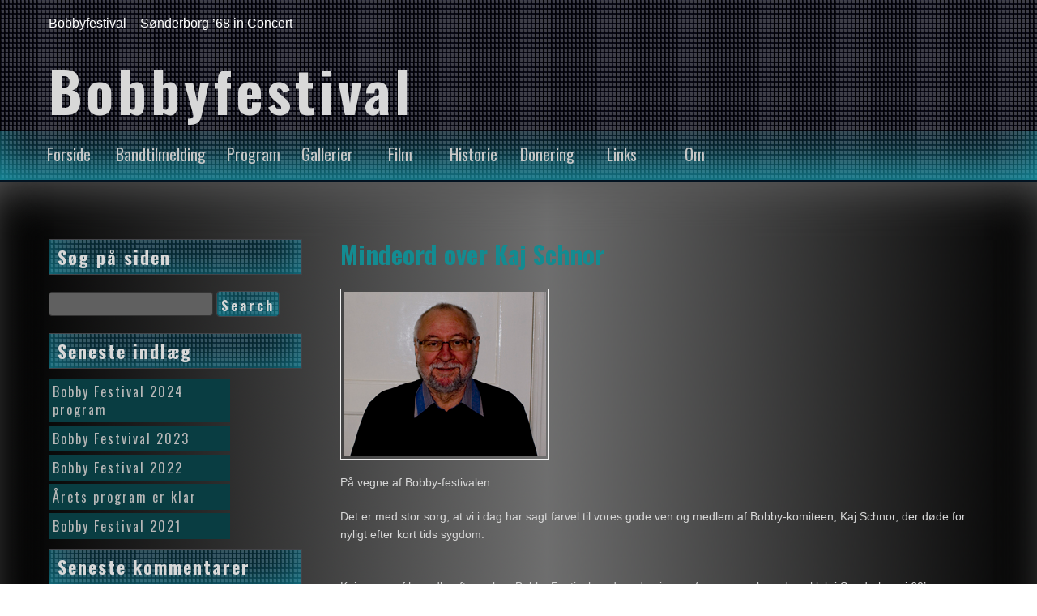

--- FILE ---
content_type: text/html; charset=UTF-8
request_url: https://www.bobbyfestival.dk/2020/07/23/mindeord-over-kaj-schnor/
body_size: 5334
content:
<!DOCTYPE html>
<!--[if IE 7]>
<html class="ie ie7" lang="da-DK">
<![endif]-->
<!--[if IE 8]>
<html class="ie ie8" lang="da-DK">
<![endif]-->
<!--[if !(IE 7) & !(IE 8)]><!-->
<html lang="da-DK">
<!--<![endif]-->
<head>
	<meta charset="UTF-8">
	<meta name="viewport" content="width=device-width">
	<link rel="profile" href="http://gmpg.org/xfn/11">
	<link rel="pingback" href="https://www.bobbyfestival.dk/xmlrpc.php">
    <title>Mindeord over Kaj Schnor &#8211; Bobbyfestival</title>
<meta name='robots' content='max-image-preview:large' />
<link rel='dns-prefetch' href='//fonts.googleapis.com' />
<link rel='dns-prefetch' href='//s.w.org' />
<link rel="alternate" type="application/rss+xml" title="Bobbyfestival &raquo; Feed" href="https://www.bobbyfestival.dk/feed/" />
<link rel="alternate" type="application/rss+xml" title="Bobbyfestival &raquo;-kommentar-feed" href="https://www.bobbyfestival.dk/comments/feed/" />
<link rel="alternate" type="application/rss+xml" title="Bobbyfestival &raquo; Mindeord over Kaj Schnor-kommentar-feed" href="https://www.bobbyfestival.dk/2020/07/23/mindeord-over-kaj-schnor/feed/" />
		<script type="text/javascript">
			window._wpemojiSettings = {"baseUrl":"https:\/\/s.w.org\/images\/core\/emoji\/13.1.0\/72x72\/","ext":".png","svgUrl":"https:\/\/s.w.org\/images\/core\/emoji\/13.1.0\/svg\/","svgExt":".svg","source":{"concatemoji":"https:\/\/www.bobbyfestival.dk\/wp-includes\/js\/wp-emoji-release.min.js?ver=5.8.12"}};
			!function(e,a,t){var n,r,o,i=a.createElement("canvas"),p=i.getContext&&i.getContext("2d");function s(e,t){var a=String.fromCharCode;p.clearRect(0,0,i.width,i.height),p.fillText(a.apply(this,e),0,0);e=i.toDataURL();return p.clearRect(0,0,i.width,i.height),p.fillText(a.apply(this,t),0,0),e===i.toDataURL()}function c(e){var t=a.createElement("script");t.src=e,t.defer=t.type="text/javascript",a.getElementsByTagName("head")[0].appendChild(t)}for(o=Array("flag","emoji"),t.supports={everything:!0,everythingExceptFlag:!0},r=0;r<o.length;r++)t.supports[o[r]]=function(e){if(!p||!p.fillText)return!1;switch(p.textBaseline="top",p.font="600 32px Arial",e){case"flag":return s([127987,65039,8205,9895,65039],[127987,65039,8203,9895,65039])?!1:!s([55356,56826,55356,56819],[55356,56826,8203,55356,56819])&&!s([55356,57332,56128,56423,56128,56418,56128,56421,56128,56430,56128,56423,56128,56447],[55356,57332,8203,56128,56423,8203,56128,56418,8203,56128,56421,8203,56128,56430,8203,56128,56423,8203,56128,56447]);case"emoji":return!s([10084,65039,8205,55357,56613],[10084,65039,8203,55357,56613])}return!1}(o[r]),t.supports.everything=t.supports.everything&&t.supports[o[r]],"flag"!==o[r]&&(t.supports.everythingExceptFlag=t.supports.everythingExceptFlag&&t.supports[o[r]]);t.supports.everythingExceptFlag=t.supports.everythingExceptFlag&&!t.supports.flag,t.DOMReady=!1,t.readyCallback=function(){t.DOMReady=!0},t.supports.everything||(n=function(){t.readyCallback()},a.addEventListener?(a.addEventListener("DOMContentLoaded",n,!1),e.addEventListener("load",n,!1)):(e.attachEvent("onload",n),a.attachEvent("onreadystatechange",function(){"complete"===a.readyState&&t.readyCallback()})),(n=t.source||{}).concatemoji?c(n.concatemoji):n.wpemoji&&n.twemoji&&(c(n.twemoji),c(n.wpemoji)))}(window,document,window._wpemojiSettings);
		</script>
		<style type="text/css">
img.wp-smiley,
img.emoji {
	display: inline !important;
	border: none !important;
	box-shadow: none !important;
	height: 1em !important;
	width: 1em !important;
	margin: 0 .07em !important;
	vertical-align: -0.1em !important;
	background: none !important;
	padding: 0 !important;
}
</style>
	<link rel='stylesheet' id='wp-block-library-css'  href='https://www.bobbyfestival.dk/wp-includes/css/dist/block-library/style.min.css?ver=5.8.12' type='text/css' media='all' />
<style id='wp-block-library-theme-inline-css' type='text/css'>
#start-resizable-editor-section{display:none}.wp-block-audio figcaption{color:#555;font-size:13px;text-align:center}.is-dark-theme .wp-block-audio figcaption{color:hsla(0,0%,100%,.65)}.wp-block-code{font-family:Menlo,Consolas,monaco,monospace;color:#1e1e1e;padding:.8em 1em;border:1px solid #ddd;border-radius:4px}.wp-block-embed figcaption{color:#555;font-size:13px;text-align:center}.is-dark-theme .wp-block-embed figcaption{color:hsla(0,0%,100%,.65)}.blocks-gallery-caption{color:#555;font-size:13px;text-align:center}.is-dark-theme .blocks-gallery-caption{color:hsla(0,0%,100%,.65)}.wp-block-image figcaption{color:#555;font-size:13px;text-align:center}.is-dark-theme .wp-block-image figcaption{color:hsla(0,0%,100%,.65)}.wp-block-pullquote{border-top:4px solid;border-bottom:4px solid;margin-bottom:1.75em;color:currentColor}.wp-block-pullquote__citation,.wp-block-pullquote cite,.wp-block-pullquote footer{color:currentColor;text-transform:uppercase;font-size:.8125em;font-style:normal}.wp-block-quote{border-left:.25em solid;margin:0 0 1.75em;padding-left:1em}.wp-block-quote cite,.wp-block-quote footer{color:currentColor;font-size:.8125em;position:relative;font-style:normal}.wp-block-quote.has-text-align-right{border-left:none;border-right:.25em solid;padding-left:0;padding-right:1em}.wp-block-quote.has-text-align-center{border:none;padding-left:0}.wp-block-quote.is-large,.wp-block-quote.is-style-large{border:none}.wp-block-search .wp-block-search__label{font-weight:700}.wp-block-group.has-background{padding:1.25em 2.375em;margin-top:0;margin-bottom:0}.wp-block-separator{border:none;border-bottom:2px solid;margin-left:auto;margin-right:auto;opacity:.4}.wp-block-separator:not(.is-style-wide):not(.is-style-dots){width:100px}.wp-block-separator.has-background:not(.is-style-dots){border-bottom:none;height:1px}.wp-block-separator.has-background:not(.is-style-wide):not(.is-style-dots){height:2px}.wp-block-table thead{border-bottom:3px solid}.wp-block-table tfoot{border-top:3px solid}.wp-block-table td,.wp-block-table th{padding:.5em;border:1px solid;word-break:normal}.wp-block-table figcaption{color:#555;font-size:13px;text-align:center}.is-dark-theme .wp-block-table figcaption{color:hsla(0,0%,100%,.65)}.wp-block-video figcaption{color:#555;font-size:13px;text-align:center}.is-dark-theme .wp-block-video figcaption{color:hsla(0,0%,100%,.65)}.wp-block-template-part.has-background{padding:1.25em 2.375em;margin-top:0;margin-bottom:0}#end-resizable-editor-section{display:none}
</style>
<link rel='stylesheet' id='seosmusic_style-css'  href='https://www.bobbyfestival.dk/wp-content/themes/seos-music/style.css?ver=5.8.12' type='text/css' media='all' />
<link rel='stylesheet' id='font-oswald-css'  href='//fonts.googleapis.com/css?family=Oswald%3A400%2C300%2C700&#038;ver=1' type='text/css' media='screen' />
<link rel="https://api.w.org/" href="https://www.bobbyfestival.dk/wp-json/" /><link rel="alternate" type="application/json" href="https://www.bobbyfestival.dk/wp-json/wp/v2/posts/1890" /><link rel="EditURI" type="application/rsd+xml" title="RSD" href="https://www.bobbyfestival.dk/xmlrpc.php?rsd" />
<link rel="wlwmanifest" type="application/wlwmanifest+xml" href="https://www.bobbyfestival.dk/wp-includes/wlwmanifest.xml" /> 
<meta name="generator" content="WordPress 5.8.12" />
<link rel="canonical" href="https://www.bobbyfestival.dk/2020/07/23/mindeord-over-kaj-schnor/" />
<link rel='shortlink' href='https://www.bobbyfestival.dk/?p=1890' />
<link rel="alternate" type="application/json+oembed" href="https://www.bobbyfestival.dk/wp-json/oembed/1.0/embed?url=https%3A%2F%2Fwww.bobbyfestival.dk%2F2020%2F07%2F23%2Fmindeord-over-kaj-schnor%2F" />
<link rel="alternate" type="text/xml+oembed" href="https://www.bobbyfestival.dk/wp-json/oembed/1.0/embed?url=https%3A%2F%2Fwww.bobbyfestival.dk%2F2020%2F07%2F23%2Fmindeord-over-kaj-schnor%2F&#038;format=xml" />
		<style type="text/css">
			header, header p, header h1 {color:;}   
		</style>
    <style type="text/css">.recentcomments a{display:inline !important;padding:0 !important;margin:0 !important;}</style><style type="text/css" id="custom-background-css">
body.custom-background { background-image: url("https://www.bobbyfestival.dk/wp-content/themes/seos-music/img/music.png"); background-position: left top; background-size: auto; background-repeat: repeat; background-attachment: scroll; }
</style>
	</head>
<body class="post-template-default single single-post postid-1890 single-format-standard custom-background wp-embed-responsive">
<header>

    <div  id="header-img" style="background: url('https://www.bobbyfestival.dk/wp-content/themes/seos-music/img/header.png') repeat; height:100%;" >
	
        <div id="header" >
		
			<p class="description">Bobbyfestival &#8211; Sønderborg ’68 in Concert</p>
			
			<a class="site-name" href="https://www.bobbyfestival.dk/"><h1>Bobbyfestival</h1></a>
			
        </div>
		
    </div>
	
	<nav>
	
		<div class="nav-ico">
		
			<a href="#" id="menu-icon">	
			
				<span class="menu-button"> </span>
				
				<span class="menu-button"> </span>
				
				<span class="menu-button"> </span>
				
			</a>
			
			<div id="menu" class="menu-menu-container"><ul id="menu-menu" class="menu"><li id="menu-item-1665" class="menu-item menu-item-type-custom menu-item-object-custom menu-item-home menu-item-1665"><a href="http://www.bobbyfestival.dk/">Forside</a></li>
<li id="menu-item-1801" class="menu-item menu-item-type-post_type menu-item-object-page menu-item-1801"><a href="https://www.bobbyfestival.dk/band-tilmelding/">Bandtilmelding</a></li>
<li id="menu-item-8" class="menu-item menu-item-type-post_type menu-item-object-page menu-item-has-children menu-item-8"><a href="https://www.bobbyfestival.dk/program/">Program</a>
<ul class="sub-menu">
	<li id="menu-item-71" class="menu-item menu-item-type-post_type menu-item-object-page menu-item-71"><a href="https://www.bobbyfestival.dk/arets-program/">Årets Program 2024</a></li>
	<li id="menu-item-31" class="menu-item menu-item-type-post_type menu-item-object-page menu-item-31"><a href="https://www.bobbyfestival.dk/tidligere-programmer/">Tidligere Programmer</a></li>
</ul>
</li>
<li id="menu-item-195" class="menu-item menu-item-type-post_type menu-item-object-page menu-item-has-children menu-item-195"><a href="https://www.bobbyfestival.dk/gallerier/">Gallerier</a>
<ul class="sub-menu">
	<li id="menu-item-1091" class="menu-item menu-item-type-post_type menu-item-object-page menu-item-1091"><a href="https://www.bobbyfestival.dk/1088-2/">Galleri – Red Squares koncerten 2011</a></li>
	<li id="menu-item-1085" class="menu-item menu-item-type-post_type menu-item-object-page menu-item-1085"><a href="https://www.bobbyfestival.dk/galleri-%e2%80%93-bobbyfestival-2011-del-1/">Galleri – Bobbyfestival 2011 Del 1</a></li>
	<li id="menu-item-1084" class="menu-item menu-item-type-post_type menu-item-object-page menu-item-1084"><a href="https://www.bobbyfestival.dk/galleri-%e2%80%93-bobbyfestival-2011-del-2/">Galleri – Bobbyfestival 2011 Del 2</a></li>
	<li id="menu-item-458" class="menu-item menu-item-type-post_type menu-item-object-page menu-item-458"><a href="https://www.bobbyfestival.dk/galleri-bobbyfestival-2010/">Galleri – Bobbyfestival 2010 Del 1</a></li>
	<li id="menu-item-678" class="menu-item menu-item-type-post_type menu-item-object-page menu-item-678"><a href="https://www.bobbyfestival.dk/galleri-bobbyfestival-2010-del-2/">Galleri – Bobbyfestival 2010 Del 2</a></li>
	<li id="menu-item-954" class="menu-item menu-item-type-post_type menu-item-object-page menu-item-954"><a href="https://www.bobbyfestival.dk/galleri-%e2%80%93-bobbyfestival-2009-del-1/">Galleri – Bobbyfestival 2009 Del 1</a></li>
	<li id="menu-item-953" class="menu-item menu-item-type-post_type menu-item-object-page menu-item-953"><a href="https://www.bobbyfestival.dk/galleri-%e2%80%93-bobbyfestival-2009-del-2/">Galleri – Bobbyfestival 2009 Del 2</a></li>
	<li id="menu-item-32" class="menu-item menu-item-type-post_type menu-item-object-page menu-item-32"><a href="https://www.bobbyfestival.dk/galleri/">Galleri – Børgebussen</a></li>
	<li id="menu-item-203" class="menu-item menu-item-type-custom menu-item-object-custom menu-item-203"><a href="http://www.bobbyfestival.dk/?p=125">Galleri – Red Squares</a></li>
</ul>
</li>
<li id="menu-item-1808" class="menu-item menu-item-type-post_type menu-item-object-page menu-item-1808"><a href="https://www.bobbyfestival.dk/film/">Film</a></li>
<li id="menu-item-11" class="menu-item menu-item-type-post_type menu-item-object-page menu-item-11"><a href="https://www.bobbyfestival.dk/historie/">Historie</a></li>
<li id="menu-item-22" class="menu-item menu-item-type-post_type menu-item-object-page menu-item-has-children menu-item-22"><a href="https://www.bobbyfestival.dk/donering/">Donering</a>
<ul class="sub-menu">
	<li id="menu-item-47" class="menu-item menu-item-type-post_type menu-item-object-page menu-item-47"><a href="https://www.bobbyfestival.dk/tidligere-doneringer/">Tidligere Doneringer</a></li>
</ul>
</li>
<li id="menu-item-26" class="menu-item menu-item-type-post_type menu-item-object-page menu-item-26"><a href="https://www.bobbyfestival.dk/links/">Links</a></li>
<li id="menu-item-85" class="menu-item menu-item-type-post_type menu-item-object-page menu-item-has-children menu-item-85"><a href="https://www.bobbyfestival.dk/om-2/">Om</a>
<ul class="sub-menu">
	<li id="menu-item-709" class="menu-item menu-item-type-post_type menu-item-object-page menu-item-709"><a href="https://www.bobbyfestival.dk/om-bobbyfestival/">Om Bobbyfestival</a></li>
	<li id="menu-item-23" class="menu-item menu-item-type-post_type menu-item-object-page menu-item-23"><a href="https://www.bobbyfestival.dk/kommiteen/">Komiteen</a></li>
	<li id="menu-item-90" class="menu-item menu-item-type-post_type menu-item-object-page menu-item-90"><a href="https://www.bobbyfestival.dk/bobby-logoet/">Bobby Logoet</a></li>
</ul>
</li>
</ul></div>
		</div>
		
	</nav>
	
</header>

	<main id="main" role="main">

		<section>

			<!-- Start dynamic -->

						
			<article id="post-1890" class="post-1890 post type-post status-publish format-standard hentry category-site-nyheder">
			
								
				<h1><a href="https://www.bobbyfestival.dk/2020/07/23/mindeord-over-kaj-schnor/">Mindeord over Kaj Schnor</a></h1>
				
				<div class="content">
<figure class="wp-block-image size-large"><img loading="lazy" width="250" height="203" src="http://www.bobbyfestival.dk/wp-content/uploads/2010/09/Kaj.jpg" alt="" class="wp-image-704"/></figure>



<p>På vegne af Bobby-festivalen:</p>



<p>Det er med stor sorg, at vi i dag har sagt farvel til vores gode ven og medlem af Bobby-komiteen, Kaj Schnor, der døde for nyligt efter kort tids sygdom.</p>



<p><br>Kaj var en af hovedkræfterne bag Bobby Festivalen, der udspringer af en gammel ungdomsklub i Sønderborg i 60&#8217;erne, som Kaj selv besøgte flittigt.  Han var desuden en aktiv person i Sønderborgs musikliv. Uden Kaj ville der ikke have været 60&#8217;er-musik på Sønderborghus den første lørdag i november.</p>



<p>Kaj har i alle årene spillet en stor rolle i både planlægningen og afholdelse af festivalerne. Han har ofte stået på scenen som konferencier, og han har desuden sørget for, at der altid har været styr på økonomien i festivalen.</p>



<p><br>Vi vil altid huske Kaj for hans gode humør og hans utrættelige indsats for Bobby Festivalen. Han vil blive savnet.</p>
</div>
				
								
				<small> Posted by:</small> <em>Mikkel Hansen</em> <small>on</small>
				
				<em class="entry-date"> 23. juli 2020</em>
				
				<p></p>
				
				<a href="https://www.bobbyfestival.dk/2020/06/30/bobby-festival-2020-er-aflyst/" rel="prev"><span class="meta-nav">&larr;</span> previous - </a>				
				<a href="https://www.bobbyfestival.dk/2021/05/30/bobby-festival-2021/" rel="next">next <span class="meta-nav">&rarr;</span></a>				
			</article>
			
			
			<!-- End dynamic -->

		</section>

			
		<aside id="secondary" class="widget-area" role="complementary">
			<ul>
				<li id="search-3" class="widget widget_search"><h2 class="widget-title">Søg på siden</h2><form method="get" id="searchform" class="searchform" action="https://www.bobbyfestival.dk/" >
			<input type="text" value="" name="s" id="s" />
			<input type="submit" id="searchsubmit" value="Search" />
			</form></li>

		<li id="recent-posts-3" class="widget widget_recent_entries">
		<h2 class="widget-title">Seneste indlæg</h2>
		<ul>
											<li>
					<a href="https://www.bobbyfestival.dk/2024/08/10/bobby-festival-2024-program/">Bobby Festival 2024 program</a>
									</li>
											<li>
					<a href="https://www.bobbyfestival.dk/2023/08/30/bobby-festvival-2023/">Bobby Festvival 2023</a>
									</li>
											<li>
					<a href="https://www.bobbyfestival.dk/2022/08/29/bobby-festival-2022/">Bobby Festival 2022</a>
									</li>
											<li>
					<a href="https://www.bobbyfestival.dk/2021/08/19/aarets-program-er-klar/">Årets program er klar</a>
									</li>
											<li>
					<a href="https://www.bobbyfestival.dk/2021/05/30/bobby-festival-2021/">Bobby Festival 2021</a>
									</li>
					</ul>

		</li>
<li id="recent-comments-3" class="widget widget_recent_comments"><h2 class="widget-title">Seneste kommentarer</h2><ul id="recentcomments"></ul></li>
<li id="pages-3" class="widget widget_pages"><h2 class="widget-title">Sider på sitet</h2>
			<ul>
				<li class="page_item page-item-69"><a href="https://www.bobbyfestival.dk/arets-program/">Årets Program 2024</a></li>
<li class="page_item page-item-1799"><a href="https://www.bobbyfestival.dk/band-tilmelding/">Bandtilmelding</a></li>
<li class="page_item page-item-87"><a href="https://www.bobbyfestival.dk/bobby-logoet/">Bobby Logoet</a></li>
<li class="page_item page-item-20"><a href="https://www.bobbyfestival.dk/donering/">Donering</a></li>
<li class="page_item page-item-1806"><a href="https://www.bobbyfestival.dk/film/">Film</a></li>
<li class="page_item page-item-2 current_page_parent"><a href="https://www.bobbyfestival.dk/om/">Forside</a></li>
<li class="page_item page-item-206"><a href="https://www.bobbyfestival.dk/galleri-bobbyfestival-2010/">Galleri &#8211; Bobbyfestival 2010 Del 1</a></li>
<li class="page_item page-item-462"><a href="https://www.bobbyfestival.dk/galleri-bobbyfestival-2010-del-2/">Galleri &#8211; Bobbyfestival 2010 Del 2</a></li>
<li class="page_item page-item-29"><a href="https://www.bobbyfestival.dk/galleri/">Galleri &#8211; Børgebussen</a></li>
<li class="page_item page-item-1088"><a href="https://www.bobbyfestival.dk/1088-2/">Galleri &#8211; Red Squares koncerten 2011</a></li>
<li class="page_item page-item-756"><a href="https://www.bobbyfestival.dk/galleri-%e2%80%93-bobbyfestival-2009-del-1/">Galleri – Bobbyfestival 2009 Del 1</a></li>
<li class="page_item page-item-759"><a href="https://www.bobbyfestival.dk/galleri-%e2%80%93-bobbyfestival-2009-del-2/">Galleri – Bobbyfestival 2009 Del 2</a></li>
<li class="page_item page-item-1080"><a href="https://www.bobbyfestival.dk/galleri-%e2%80%93-bobbyfestival-2011-del-1/">Galleri – Bobbyfestival 2011 Del 1</a></li>
<li class="page_item page-item-1082"><a href="https://www.bobbyfestival.dk/galleri-%e2%80%93-bobbyfestival-2011-del-2/">Galleri – Bobbyfestival 2011 Del 2</a></li>
<li class="page_item page-item-193"><a href="https://www.bobbyfestival.dk/gallerier/">Gallerier</a></li>
<li class="page_item page-item-9"><a href="https://www.bobbyfestival.dk/historie/">Historie</a></li>
<li class="page_item page-item-18"><a href="https://www.bobbyfestival.dk/kommiteen/">Komiteen</a></li>
<li class="page_item page-item-24"><a href="https://www.bobbyfestival.dk/links/">Links</a></li>
<li class="page_item page-item-83"><a href="https://www.bobbyfestival.dk/om-2/">Om</a></li>
<li class="page_item page-item-707"><a href="https://www.bobbyfestival.dk/om-bobbyfestival/">Om Bobbyfestival</a></li>
<li class="page_item page-item-6"><a href="https://www.bobbyfestival.dk/program/">Program</a></li>
<li class="page_item page-item-45"><a href="https://www.bobbyfestival.dk/tidligere-doneringer/">Tidligere Doneringer</a></li>
<li class="page_item page-item-27"><a href="https://www.bobbyfestival.dk/tidligere-programmer/">Tidligere Programmer</a></li>
			</ul>

			</li>
	
			</ul>
		</aside>		
	</main>

<footer>

	<details class="deklaracia">

		<summary>All rights reserved &copy;  Bobbyfestival<a class="back-to-top-link" href="#"></a></summary>
				
				<p><a href="http://wordpress.org/" title="Themes by SEOS">Powered by WordPress</a></p>
		
		<p><a href="http://seosthemes.com/" target="_blank">Theme by SEOS</a></p>	

	</details>
	
</footer>

<script type='text/javascript' src='https://www.bobbyfestival.dk/wp-includes/js/wp-embed.min.js?ver=5.8.12' id='wp-embed-js'></script>

</body>

</html>
